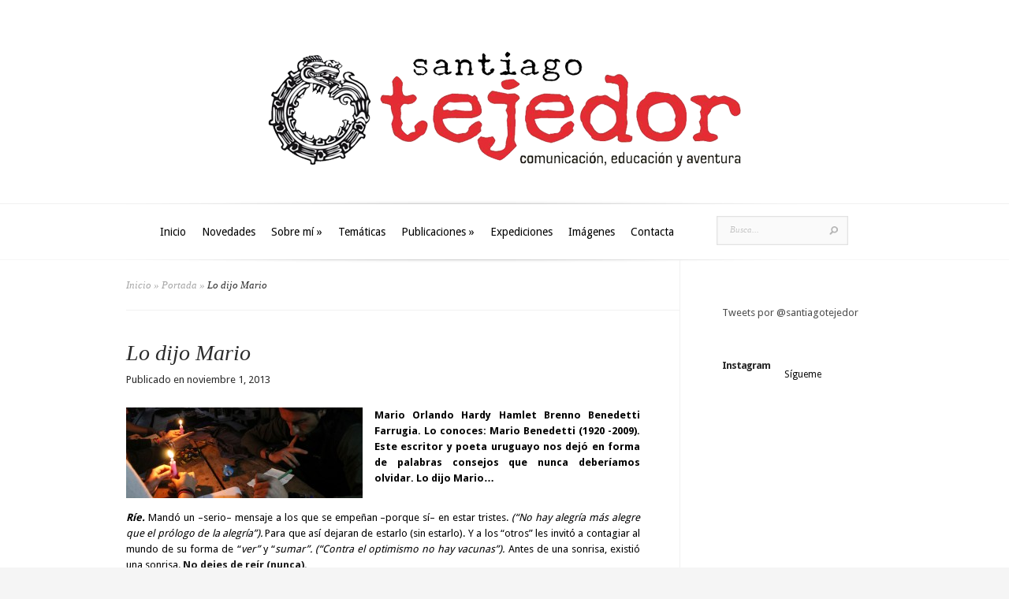

--- FILE ---
content_type: text/html; charset=UTF-8
request_url: http://www.santiagotejedor.com/conferencia-inaugural-congreso/
body_size: 12541
content:
<!DOCTYPE html>
<html lang="es">
<head>
	<meta charset="UTF-8" />
	<meta http-equiv="Content-Type" content="text/html; charset=UTF-8" />
	
			
	<link href='http://fonts.googleapis.com/css?family=Droid+Sans:regular,bold' rel='stylesheet' type='text/css'/>
	<link href='http://fonts.googleapis.com/css?family=Goudy+Bookletter+1911' rel='stylesheet' type='text/css' />

	<link rel="stylesheet" href="http://www.santiagotejedor.com/wp-content/themes/Evolution/style.css" type="text/css" media="screen" />
	<link rel="pingback" href="http://www.santiagotejedor.com/xmlrpc.php" />

	<!--[if lt IE 7]>
		<link rel="stylesheet" type="text/css" href="http://www.santiagotejedor.com/wp-content/themes/Evolution/css/ie6style.css" />
		<script type="text/javascript" src="http://www.santiagotejedor.com/wp-content/themes/Evolution/js/DD_belatedPNG_0.0.8a-min.js"></script>
		<script type="text/javascript">DD_belatedPNG.fix('img#logo, span.overlay, a.zoom-icon, a.more-icon, #menu, #menu-right, #menu-content, ul#top-menu ul, #menu-bar, .footer-widget ul li, span.post-overlay, #content-area, .avatar-overlay, .comment-arrow, .testimonials-item-bottom, #quote, #bottom-shadow, #quote .container');</script>
	<![endif]-->
	<!--[if IE 7]>
		<link rel="stylesheet" type="text/css" href="http://www.santiagotejedor.com/wp-content/themes/Evolution/css/ie7style.css" />
	<![endif]-->
	<!--[if IE 8]>
		<link rel="stylesheet" type="text/css" href="http://www.santiagotejedor.com/wp-content/themes/Evolution/css/ie8style.css" />
	<![endif]-->
	<!--[if lt IE 9]>
		<script src="http://www.santiagotejedor.com/wp-content/themes/Evolution/js/html5.js" type="text/javascript"></script>
	<![endif]-->

	<script type="text/javascript">
		document.documentElement.className = 'js';
	</script>

	<meta name='robots' content='index, follow, max-image-preview:large, max-snippet:-1, max-video-preview:-1' />
	<style>img:is([sizes="auto" i], [sizes^="auto," i]) { contain-intrinsic-size: 3000px 1500px }</style>
	
	<!-- This site is optimized with the Yoast SEO plugin v25.7 - https://yoast.com/wordpress/plugins/seo/ -->
	<title>Lo dijo Mario - Santiago Tejedor</title>
	<link rel="canonical" href="http://www.santiagotejedor.com/conferencia-inaugural-congreso/" />
	<meta property="og:locale" content="es_ES" />
	<meta property="og:type" content="article" />
	<meta property="og:title" content="Lo dijo Mario - Santiago Tejedor" />
	<meta property="og:description" content="Mario Orlando Hardy Hamlet Brenno Benedetti Farrugia. Lo conoces: Mario Benedetti (1920 -2009). Este escritor y poeta uruguayo nos dejó en forma de palabras consejos que nunca deberíamos olvidar. Lo dijo Mario… Ríe. Mandó un –serio– mensaje a los que se empeñan –porque sí– en estar tristes. (“No hay alegría más alegre que el prólogo de la [&hellip;]" />
	<meta property="og:url" content="http://www.santiagotejedor.com/conferencia-inaugural-congreso/" />
	<meta property="og:site_name" content="Santiago Tejedor" />
	<meta property="article:publisher" content="https://www.facebook.com/stejedor" />
	<meta property="article:published_time" content="2013-11-01T02:58:57+00:00" />
	<meta property="article:modified_time" content="2023-01-14T18:15:26+00:00" />
	<meta property="og:image" content="http://www.santiagotejedor.com/wp-content/uploads/2013/11/por3333.jpg" />
	<meta property="og:image:width" content="960" />
	<meta property="og:image:height" content="430" />
	<meta property="og:image:type" content="image/jpeg" />
	<meta name="author" content="Santiago Tejedor" />
	<meta name="twitter:label1" content="Escrito por" />
	<meta name="twitter:data1" content="Santiago Tejedor" />
	<meta name="twitter:label2" content="Tiempo de lectura" />
	<meta name="twitter:data2" content="3 minutos" />
	<script type="application/ld+json" class="yoast-schema-graph">{"@context":"https://schema.org","@graph":[{"@type":"WebPage","@id":"http://www.santiagotejedor.com/conferencia-inaugural-congreso/","url":"http://www.santiagotejedor.com/conferencia-inaugural-congreso/","name":"Lo dijo Mario - Santiago Tejedor","isPartOf":{"@id":"http://www.santiagotejedor.com/#website"},"primaryImageOfPage":{"@id":"http://www.santiagotejedor.com/conferencia-inaugural-congreso/#primaryimage"},"image":{"@id":"http://www.santiagotejedor.com/conferencia-inaugural-congreso/#primaryimage"},"thumbnailUrl":"http://www.santiagotejedor.com/wp-content/uploads/2013/11/por3333.jpg","datePublished":"2013-11-01T02:58:57+00:00","dateModified":"2023-01-14T18:15:26+00:00","author":{"@id":"http://www.santiagotejedor.com/#/schema/person/f8f8425ffae70062358b24cc64fe032b"},"breadcrumb":{"@id":"http://www.santiagotejedor.com/conferencia-inaugural-congreso/#breadcrumb"},"inLanguage":"es","potentialAction":[{"@type":"ReadAction","target":["http://www.santiagotejedor.com/conferencia-inaugural-congreso/"]}]},{"@type":"ImageObject","inLanguage":"es","@id":"http://www.santiagotejedor.com/conferencia-inaugural-congreso/#primaryimage","url":"http://www.santiagotejedor.com/wp-content/uploads/2013/11/por3333.jpg","contentUrl":"http://www.santiagotejedor.com/wp-content/uploads/2013/11/por3333.jpg","width":960,"height":430},{"@type":"BreadcrumbList","@id":"http://www.santiagotejedor.com/conferencia-inaugural-congreso/#breadcrumb","itemListElement":[{"@type":"ListItem","position":1,"name":"Home","item":"http://www.santiagotejedor.com/"},{"@type":"ListItem","position":2,"name":"Lo dijo Mario"}]},{"@type":"WebSite","@id":"http://www.santiagotejedor.com/#website","url":"http://www.santiagotejedor.com/","name":"Santiago Tejedor","description":"Comunicación, Educación y Aventura","potentialAction":[{"@type":"SearchAction","target":{"@type":"EntryPoint","urlTemplate":"http://www.santiagotejedor.com/?s={search_term_string}"},"query-input":{"@type":"PropertyValueSpecification","valueRequired":true,"valueName":"search_term_string"}}],"inLanguage":"es"},{"@type":"Person","@id":"http://www.santiagotejedor.com/#/schema/person/f8f8425ffae70062358b24cc64fe032b","name":"Santiago Tejedor","url":"http://www.santiagotejedor.com/author/admin/"}]}</script>
	<!-- / Yoast SEO plugin. -->


<link rel='dns-prefetch' href='//platform-api.sharethis.com' />
<link rel='dns-prefetch' href='//stats.wp.com' />
<link rel='dns-prefetch' href='//v0.wordpress.com' />
<link rel="alternate" type="application/rss+xml" title="Santiago Tejedor &raquo; Feed" href="http://www.santiagotejedor.com/feed/" />
<link rel="alternate" type="application/rss+xml" title="Santiago Tejedor &raquo; Feed de los comentarios" href="http://www.santiagotejedor.com/comments/feed/" />
<link rel="alternate" type="application/rss+xml" title="Santiago Tejedor &raquo; Comentario Lo dijo Mario del feed" href="http://www.santiagotejedor.com/conferencia-inaugural-congreso/feed/" />
<script type="text/javascript">
/* <![CDATA[ */
window._wpemojiSettings = {"baseUrl":"https:\/\/s.w.org\/images\/core\/emoji\/16.0.1\/72x72\/","ext":".png","svgUrl":"https:\/\/s.w.org\/images\/core\/emoji\/16.0.1\/svg\/","svgExt":".svg","source":{"concatemoji":"http:\/\/www.santiagotejedor.com\/wp-includes\/js\/wp-emoji-release.min.js?ver=6.8.3"}};
/*! This file is auto-generated */
!function(s,n){var o,i,e;function c(e){try{var t={supportTests:e,timestamp:(new Date).valueOf()};sessionStorage.setItem(o,JSON.stringify(t))}catch(e){}}function p(e,t,n){e.clearRect(0,0,e.canvas.width,e.canvas.height),e.fillText(t,0,0);var t=new Uint32Array(e.getImageData(0,0,e.canvas.width,e.canvas.height).data),a=(e.clearRect(0,0,e.canvas.width,e.canvas.height),e.fillText(n,0,0),new Uint32Array(e.getImageData(0,0,e.canvas.width,e.canvas.height).data));return t.every(function(e,t){return e===a[t]})}function u(e,t){e.clearRect(0,0,e.canvas.width,e.canvas.height),e.fillText(t,0,0);for(var n=e.getImageData(16,16,1,1),a=0;a<n.data.length;a++)if(0!==n.data[a])return!1;return!0}function f(e,t,n,a){switch(t){case"flag":return n(e,"\ud83c\udff3\ufe0f\u200d\u26a7\ufe0f","\ud83c\udff3\ufe0f\u200b\u26a7\ufe0f")?!1:!n(e,"\ud83c\udde8\ud83c\uddf6","\ud83c\udde8\u200b\ud83c\uddf6")&&!n(e,"\ud83c\udff4\udb40\udc67\udb40\udc62\udb40\udc65\udb40\udc6e\udb40\udc67\udb40\udc7f","\ud83c\udff4\u200b\udb40\udc67\u200b\udb40\udc62\u200b\udb40\udc65\u200b\udb40\udc6e\u200b\udb40\udc67\u200b\udb40\udc7f");case"emoji":return!a(e,"\ud83e\udedf")}return!1}function g(e,t,n,a){var r="undefined"!=typeof WorkerGlobalScope&&self instanceof WorkerGlobalScope?new OffscreenCanvas(300,150):s.createElement("canvas"),o=r.getContext("2d",{willReadFrequently:!0}),i=(o.textBaseline="top",o.font="600 32px Arial",{});return e.forEach(function(e){i[e]=t(o,e,n,a)}),i}function t(e){var t=s.createElement("script");t.src=e,t.defer=!0,s.head.appendChild(t)}"undefined"!=typeof Promise&&(o="wpEmojiSettingsSupports",i=["flag","emoji"],n.supports={everything:!0,everythingExceptFlag:!0},e=new Promise(function(e){s.addEventListener("DOMContentLoaded",e,{once:!0})}),new Promise(function(t){var n=function(){try{var e=JSON.parse(sessionStorage.getItem(o));if("object"==typeof e&&"number"==typeof e.timestamp&&(new Date).valueOf()<e.timestamp+604800&&"object"==typeof e.supportTests)return e.supportTests}catch(e){}return null}();if(!n){if("undefined"!=typeof Worker&&"undefined"!=typeof OffscreenCanvas&&"undefined"!=typeof URL&&URL.createObjectURL&&"undefined"!=typeof Blob)try{var e="postMessage("+g.toString()+"("+[JSON.stringify(i),f.toString(),p.toString(),u.toString()].join(",")+"));",a=new Blob([e],{type:"text/javascript"}),r=new Worker(URL.createObjectURL(a),{name:"wpTestEmojiSupports"});return void(r.onmessage=function(e){c(n=e.data),r.terminate(),t(n)})}catch(e){}c(n=g(i,f,p,u))}t(n)}).then(function(e){for(var t in e)n.supports[t]=e[t],n.supports.everything=n.supports.everything&&n.supports[t],"flag"!==t&&(n.supports.everythingExceptFlag=n.supports.everythingExceptFlag&&n.supports[t]);n.supports.everythingExceptFlag=n.supports.everythingExceptFlag&&!n.supports.flag,n.DOMReady=!1,n.readyCallback=function(){n.DOMReady=!0}}).then(function(){return e}).then(function(){var e;n.supports.everything||(n.readyCallback(),(e=n.source||{}).concatemoji?t(e.concatemoji):e.wpemoji&&e.twemoji&&(t(e.twemoji),t(e.wpemoji)))}))}((window,document),window._wpemojiSettings);
/* ]]> */
</script>
<meta content="Evolution v.2.7" name="generator"/>
	<style type="text/css">
		body { color: #000000; }
		a { color: #ff0808; }
		ul.nav li a { color: #000000 !important; }
		ul.nav > li.current-menu-item > a { color: #f70000 !important; }
		h1, h2, h3, h4, h5, h6, h1 a, h2 a, h3 a, h4 a, h5 a, h6 a { color: # !important; }

		#sidebar a { color:#; }
		.footer-widget { color:# }
		#footer a, ul#bottom-menu li a { color:# }
	</style>

<link rel='stylesheet' id='colorbox-theme1-css' href='http://www.santiagotejedor.com/wp-content/plugins/jquery-lightbox-for-native-galleries/colorbox/theme1/colorbox.css?ver=1.3.14' type='text/css' media='screen' />
<style id='wp-emoji-styles-inline-css' type='text/css'>

	img.wp-smiley, img.emoji {
		display: inline !important;
		border: none !important;
		box-shadow: none !important;
		height: 1em !important;
		width: 1em !important;
		margin: 0 0.07em !important;
		vertical-align: -0.1em !important;
		background: none !important;
		padding: 0 !important;
	}
</style>
<link rel='stylesheet' id='wp-block-library-css' href='http://www.santiagotejedor.com/wp-includes/css/dist/block-library/style.min.css?ver=6.8.3' type='text/css' media='all' />
<style id='classic-theme-styles-inline-css' type='text/css'>
/*! This file is auto-generated */
.wp-block-button__link{color:#fff;background-color:#32373c;border-radius:9999px;box-shadow:none;text-decoration:none;padding:calc(.667em + 2px) calc(1.333em + 2px);font-size:1.125em}.wp-block-file__button{background:#32373c;color:#fff;text-decoration:none}
</style>
<link rel='stylesheet' id='mediaelement-css' href='http://www.santiagotejedor.com/wp-includes/js/mediaelement/mediaelementplayer-legacy.min.css?ver=4.2.17' type='text/css' media='all' />
<link rel='stylesheet' id='wp-mediaelement-css' href='http://www.santiagotejedor.com/wp-includes/js/mediaelement/wp-mediaelement.min.css?ver=6.8.3' type='text/css' media='all' />
<style id='jetpack-sharing-buttons-style-inline-css' type='text/css'>
.jetpack-sharing-buttons__services-list{display:flex;flex-direction:row;flex-wrap:wrap;gap:0;list-style-type:none;margin:5px;padding:0}.jetpack-sharing-buttons__services-list.has-small-icon-size{font-size:12px}.jetpack-sharing-buttons__services-list.has-normal-icon-size{font-size:16px}.jetpack-sharing-buttons__services-list.has-large-icon-size{font-size:24px}.jetpack-sharing-buttons__services-list.has-huge-icon-size{font-size:36px}@media print{.jetpack-sharing-buttons__services-list{display:none!important}}.editor-styles-wrapper .wp-block-jetpack-sharing-buttons{gap:0;padding-inline-start:0}ul.jetpack-sharing-buttons__services-list.has-background{padding:1.25em 2.375em}
</style>
<style id='global-styles-inline-css' type='text/css'>
:root{--wp--preset--aspect-ratio--square: 1;--wp--preset--aspect-ratio--4-3: 4/3;--wp--preset--aspect-ratio--3-4: 3/4;--wp--preset--aspect-ratio--3-2: 3/2;--wp--preset--aspect-ratio--2-3: 2/3;--wp--preset--aspect-ratio--16-9: 16/9;--wp--preset--aspect-ratio--9-16: 9/16;--wp--preset--color--black: #000000;--wp--preset--color--cyan-bluish-gray: #abb8c3;--wp--preset--color--white: #ffffff;--wp--preset--color--pale-pink: #f78da7;--wp--preset--color--vivid-red: #cf2e2e;--wp--preset--color--luminous-vivid-orange: #ff6900;--wp--preset--color--luminous-vivid-amber: #fcb900;--wp--preset--color--light-green-cyan: #7bdcb5;--wp--preset--color--vivid-green-cyan: #00d084;--wp--preset--color--pale-cyan-blue: #8ed1fc;--wp--preset--color--vivid-cyan-blue: #0693e3;--wp--preset--color--vivid-purple: #9b51e0;--wp--preset--gradient--vivid-cyan-blue-to-vivid-purple: linear-gradient(135deg,rgba(6,147,227,1) 0%,rgb(155,81,224) 100%);--wp--preset--gradient--light-green-cyan-to-vivid-green-cyan: linear-gradient(135deg,rgb(122,220,180) 0%,rgb(0,208,130) 100%);--wp--preset--gradient--luminous-vivid-amber-to-luminous-vivid-orange: linear-gradient(135deg,rgba(252,185,0,1) 0%,rgba(255,105,0,1) 100%);--wp--preset--gradient--luminous-vivid-orange-to-vivid-red: linear-gradient(135deg,rgba(255,105,0,1) 0%,rgb(207,46,46) 100%);--wp--preset--gradient--very-light-gray-to-cyan-bluish-gray: linear-gradient(135deg,rgb(238,238,238) 0%,rgb(169,184,195) 100%);--wp--preset--gradient--cool-to-warm-spectrum: linear-gradient(135deg,rgb(74,234,220) 0%,rgb(151,120,209) 20%,rgb(207,42,186) 40%,rgb(238,44,130) 60%,rgb(251,105,98) 80%,rgb(254,248,76) 100%);--wp--preset--gradient--blush-light-purple: linear-gradient(135deg,rgb(255,206,236) 0%,rgb(152,150,240) 100%);--wp--preset--gradient--blush-bordeaux: linear-gradient(135deg,rgb(254,205,165) 0%,rgb(254,45,45) 50%,rgb(107,0,62) 100%);--wp--preset--gradient--luminous-dusk: linear-gradient(135deg,rgb(255,203,112) 0%,rgb(199,81,192) 50%,rgb(65,88,208) 100%);--wp--preset--gradient--pale-ocean: linear-gradient(135deg,rgb(255,245,203) 0%,rgb(182,227,212) 50%,rgb(51,167,181) 100%);--wp--preset--gradient--electric-grass: linear-gradient(135deg,rgb(202,248,128) 0%,rgb(113,206,126) 100%);--wp--preset--gradient--midnight: linear-gradient(135deg,rgb(2,3,129) 0%,rgb(40,116,252) 100%);--wp--preset--font-size--small: 13px;--wp--preset--font-size--medium: 20px;--wp--preset--font-size--large: 36px;--wp--preset--font-size--x-large: 42px;--wp--preset--spacing--20: 0.44rem;--wp--preset--spacing--30: 0.67rem;--wp--preset--spacing--40: 1rem;--wp--preset--spacing--50: 1.5rem;--wp--preset--spacing--60: 2.25rem;--wp--preset--spacing--70: 3.38rem;--wp--preset--spacing--80: 5.06rem;--wp--preset--shadow--natural: 6px 6px 9px rgba(0, 0, 0, 0.2);--wp--preset--shadow--deep: 12px 12px 50px rgba(0, 0, 0, 0.4);--wp--preset--shadow--sharp: 6px 6px 0px rgba(0, 0, 0, 0.2);--wp--preset--shadow--outlined: 6px 6px 0px -3px rgba(255, 255, 255, 1), 6px 6px rgba(0, 0, 0, 1);--wp--preset--shadow--crisp: 6px 6px 0px rgba(0, 0, 0, 1);}:where(.is-layout-flex){gap: 0.5em;}:where(.is-layout-grid){gap: 0.5em;}body .is-layout-flex{display: flex;}.is-layout-flex{flex-wrap: wrap;align-items: center;}.is-layout-flex > :is(*, div){margin: 0;}body .is-layout-grid{display: grid;}.is-layout-grid > :is(*, div){margin: 0;}:where(.wp-block-columns.is-layout-flex){gap: 2em;}:where(.wp-block-columns.is-layout-grid){gap: 2em;}:where(.wp-block-post-template.is-layout-flex){gap: 1.25em;}:where(.wp-block-post-template.is-layout-grid){gap: 1.25em;}.has-black-color{color: var(--wp--preset--color--black) !important;}.has-cyan-bluish-gray-color{color: var(--wp--preset--color--cyan-bluish-gray) !important;}.has-white-color{color: var(--wp--preset--color--white) !important;}.has-pale-pink-color{color: var(--wp--preset--color--pale-pink) !important;}.has-vivid-red-color{color: var(--wp--preset--color--vivid-red) !important;}.has-luminous-vivid-orange-color{color: var(--wp--preset--color--luminous-vivid-orange) !important;}.has-luminous-vivid-amber-color{color: var(--wp--preset--color--luminous-vivid-amber) !important;}.has-light-green-cyan-color{color: var(--wp--preset--color--light-green-cyan) !important;}.has-vivid-green-cyan-color{color: var(--wp--preset--color--vivid-green-cyan) !important;}.has-pale-cyan-blue-color{color: var(--wp--preset--color--pale-cyan-blue) !important;}.has-vivid-cyan-blue-color{color: var(--wp--preset--color--vivid-cyan-blue) !important;}.has-vivid-purple-color{color: var(--wp--preset--color--vivid-purple) !important;}.has-black-background-color{background-color: var(--wp--preset--color--black) !important;}.has-cyan-bluish-gray-background-color{background-color: var(--wp--preset--color--cyan-bluish-gray) !important;}.has-white-background-color{background-color: var(--wp--preset--color--white) !important;}.has-pale-pink-background-color{background-color: var(--wp--preset--color--pale-pink) !important;}.has-vivid-red-background-color{background-color: var(--wp--preset--color--vivid-red) !important;}.has-luminous-vivid-orange-background-color{background-color: var(--wp--preset--color--luminous-vivid-orange) !important;}.has-luminous-vivid-amber-background-color{background-color: var(--wp--preset--color--luminous-vivid-amber) !important;}.has-light-green-cyan-background-color{background-color: var(--wp--preset--color--light-green-cyan) !important;}.has-vivid-green-cyan-background-color{background-color: var(--wp--preset--color--vivid-green-cyan) !important;}.has-pale-cyan-blue-background-color{background-color: var(--wp--preset--color--pale-cyan-blue) !important;}.has-vivid-cyan-blue-background-color{background-color: var(--wp--preset--color--vivid-cyan-blue) !important;}.has-vivid-purple-background-color{background-color: var(--wp--preset--color--vivid-purple) !important;}.has-black-border-color{border-color: var(--wp--preset--color--black) !important;}.has-cyan-bluish-gray-border-color{border-color: var(--wp--preset--color--cyan-bluish-gray) !important;}.has-white-border-color{border-color: var(--wp--preset--color--white) !important;}.has-pale-pink-border-color{border-color: var(--wp--preset--color--pale-pink) !important;}.has-vivid-red-border-color{border-color: var(--wp--preset--color--vivid-red) !important;}.has-luminous-vivid-orange-border-color{border-color: var(--wp--preset--color--luminous-vivid-orange) !important;}.has-luminous-vivid-amber-border-color{border-color: var(--wp--preset--color--luminous-vivid-amber) !important;}.has-light-green-cyan-border-color{border-color: var(--wp--preset--color--light-green-cyan) !important;}.has-vivid-green-cyan-border-color{border-color: var(--wp--preset--color--vivid-green-cyan) !important;}.has-pale-cyan-blue-border-color{border-color: var(--wp--preset--color--pale-cyan-blue) !important;}.has-vivid-cyan-blue-border-color{border-color: var(--wp--preset--color--vivid-cyan-blue) !important;}.has-vivid-purple-border-color{border-color: var(--wp--preset--color--vivid-purple) !important;}.has-vivid-cyan-blue-to-vivid-purple-gradient-background{background: var(--wp--preset--gradient--vivid-cyan-blue-to-vivid-purple) !important;}.has-light-green-cyan-to-vivid-green-cyan-gradient-background{background: var(--wp--preset--gradient--light-green-cyan-to-vivid-green-cyan) !important;}.has-luminous-vivid-amber-to-luminous-vivid-orange-gradient-background{background: var(--wp--preset--gradient--luminous-vivid-amber-to-luminous-vivid-orange) !important;}.has-luminous-vivid-orange-to-vivid-red-gradient-background{background: var(--wp--preset--gradient--luminous-vivid-orange-to-vivid-red) !important;}.has-very-light-gray-to-cyan-bluish-gray-gradient-background{background: var(--wp--preset--gradient--very-light-gray-to-cyan-bluish-gray) !important;}.has-cool-to-warm-spectrum-gradient-background{background: var(--wp--preset--gradient--cool-to-warm-spectrum) !important;}.has-blush-light-purple-gradient-background{background: var(--wp--preset--gradient--blush-light-purple) !important;}.has-blush-bordeaux-gradient-background{background: var(--wp--preset--gradient--blush-bordeaux) !important;}.has-luminous-dusk-gradient-background{background: var(--wp--preset--gradient--luminous-dusk) !important;}.has-pale-ocean-gradient-background{background: var(--wp--preset--gradient--pale-ocean) !important;}.has-electric-grass-gradient-background{background: var(--wp--preset--gradient--electric-grass) !important;}.has-midnight-gradient-background{background: var(--wp--preset--gradient--midnight) !important;}.has-small-font-size{font-size: var(--wp--preset--font-size--small) !important;}.has-medium-font-size{font-size: var(--wp--preset--font-size--medium) !important;}.has-large-font-size{font-size: var(--wp--preset--font-size--large) !important;}.has-x-large-font-size{font-size: var(--wp--preset--font-size--x-large) !important;}
:where(.wp-block-post-template.is-layout-flex){gap: 1.25em;}:where(.wp-block-post-template.is-layout-grid){gap: 1.25em;}
:where(.wp-block-columns.is-layout-flex){gap: 2em;}:where(.wp-block-columns.is-layout-grid){gap: 2em;}
:root :where(.wp-block-pullquote){font-size: 1.5em;line-height: 1.6;}
</style>
<link rel='stylesheet' id='et-shortcodes-css-css' href='http://www.santiagotejedor.com/wp-content/themes/Evolution/epanel/shortcodes/css/shortcodes.css?ver=3.0' type='text/css' media='all' />
<link rel='stylesheet' id='et-shortcodes-responsive-css-css' href='http://www.santiagotejedor.com/wp-content/themes/Evolution/epanel/shortcodes/css/shortcodes_responsive.css?ver=3.0' type='text/css' media='all' />
<link rel='stylesheet' id='wp-my-instagram-css' href='http://www.santiagotejedor.com/wp-content/plugins/wp-my-instagram/css/style.css?ver=1.0' type='text/css' media='all' />
<link rel='stylesheet' id='sharedaddy-css' href='http://www.santiagotejedor.com/wp-content/plugins/jetpack/modules/sharedaddy/sharing.css?ver=14.9.1' type='text/css' media='all' />
<link rel='stylesheet' id='social-logos-css' href='http://www.santiagotejedor.com/wp-content/plugins/jetpack/_inc/social-logos/social-logos.min.css?ver=14.9.1' type='text/css' media='all' />
<link rel='stylesheet' id='fancybox-css' href='http://www.santiagotejedor.com/wp-content/themes/Evolution/epanel/page_templates/js/fancybox/jquery.fancybox-1.3.4.css?ver=1.3.4' type='text/css' media='screen' />
<link rel='stylesheet' id='et_page_templates-css' href='http://www.santiagotejedor.com/wp-content/themes/Evolution/epanel/page_templates/page_templates.css?ver=1.8' type='text/css' media='screen' />
<script type="text/javascript" src="http://www.santiagotejedor.com/wp-includes/js/jquery/jquery.min.js?ver=3.7.1" id="jquery-core-js"></script>
<script type="text/javascript" src="http://www.santiagotejedor.com/wp-includes/js/jquery/jquery-migrate.min.js?ver=3.4.1" id="jquery-migrate-js"></script>
<script type="text/javascript" src="http://www.santiagotejedor.com/wp-content/plugins/jquery-lightbox-for-native-galleries/colorbox/jquery.colorbox-min.js?ver=1.3.14" id="colorbox-js"></script>
<script type="text/javascript" src="//platform-api.sharethis.com/js/sharethis.js#source=googleanalytics-wordpress#product=ga" id="googleanalytics-platform-sharethis-js"></script>
<link rel="https://api.w.org/" href="http://www.santiagotejedor.com/wp-json/" /><link rel="alternate" title="JSON" type="application/json" href="http://www.santiagotejedor.com/wp-json/wp/v2/posts/11" /><link rel="EditURI" type="application/rsd+xml" title="RSD" href="http://www.santiagotejedor.com/xmlrpc.php?rsd" />
<meta name="generator" content="WordPress 6.8.3" />
<link rel='shortlink' href='https://wp.me/p48vEE-b' />
<link rel="alternate" title="oEmbed (JSON)" type="application/json+oembed" href="http://www.santiagotejedor.com/wp-json/oembed/1.0/embed?url=http%3A%2F%2Fwww.santiagotejedor.com%2Fconferencia-inaugural-congreso%2F" />
<link rel="alternate" title="oEmbed (XML)" type="text/xml+oembed" href="http://www.santiagotejedor.com/wp-json/oembed/1.0/embed?url=http%3A%2F%2Fwww.santiagotejedor.com%2Fconferencia-inaugural-congreso%2F&#038;format=xml" />
	<style>img#wpstats{display:none}</style>
		<link rel="stylesheet" href="http://www.santiagotejedor.com/wp-content/themes/Evolution/css/flexslider.css" type="text/css" media="screen" /><meta name="viewport" content="width=device-width, initial-scale=1.0, maximum-scale=1.0, user-scalable=0" />		<style type="text/css">
				</style>
	<!-- jQuery Lightbox For Native Galleries v3.2.2 | http://www.viper007bond.com/wordpress-plugins/jquery-lightbox-for-native-galleries/ -->
<script type="text/javascript">
// <![CDATA[
	jQuery(document).ready(function($){
		$(".gallery").each(function(index, obj){
			var galleryid = Math.floor(Math.random()*10000);
			$(obj).find("a").colorbox({rel:galleryid, maxWidth:"95%", maxHeight:"95%"});
		});
		$("a.lightbox").colorbox({maxWidth:"95%", maxHeight:"95%"});
	});
// ]]>
</script>
<script>
(function() {
	(function (i, s, o, g, r, a, m) {
		i['GoogleAnalyticsObject'] = r;
		i[r] = i[r] || function () {
				(i[r].q = i[r].q || []).push(arguments)
			}, i[r].l = 1 * new Date();
		a = s.createElement(o),
			m = s.getElementsByTagName(o)[0];
		a.async = 1;
		a.src = g;
		m.parentNode.insertBefore(a, m)
	})(window, document, 'script', 'https://google-analytics.com/analytics.js', 'ga');

	ga('create', 'UA-48955791-1', 'auto');
			ga('send', 'pageview');
	})();
</script>
		<style type="text/css" id="wp-custom-css">
			/*
¡Bienvenido a Custom CSS!

CSS (Hojas de estilo en cascada) es un tipo de lenguaje de programación
que indica al navegador cómo procesar una página web. Puedes eliminar
estos comentarios y comenzar con tus personalizaciones.

Por defecto, tu hoja de estilo se cargará después de las hojas de estilo
del tema, lo que significa que tus normas pueden prevalecer y anular las
reglas CSS del tema. Solo tienes que escribir aquí lo que quieres cambiar,
no es necesario copiar todo el contenido de la hoja de estilo de tu tema.
*/
#gallery-1 .gallery-caption {
	font-size: 70%;
}		</style>
		</head>
<body class="wp-singular post-template-default single single-post postid-11 single-format-standard wp-theme-Evolution chrome et_includes_sidebar">
	<div id="page-wrap">
		<header id="main">
			<div class="container top-info">
				<a href="http://www.santiagotejedor.com/">
										<img src="http://www.santiagotejedor.com/wp-content/uploads/2013/12/logotejeeee.png" alt="Santiago Tejedor" id="logo"/>
				</a>
							</div> <!-- end .container -->
			<div id="navigation">
				<div class="container clearfix">
					<nav id="top-menu">
						<ul id="menu-menu-1" class="nav"><li id="menu-item-42" class="menu-item menu-item-type-custom menu-item-object-custom menu-item-home menu-item-42"><a href="http://www.santiagotejedor.com/">Inicio</a></li>
<li id="menu-item-92" class="menu-item menu-item-type-taxonomy menu-item-object-category menu-item-92"><a href="http://www.santiagotejedor.com/category/novedades/">Novedades</a></li>
<li id="menu-item-47" class="menu-item menu-item-type-post_type menu-item-object-page menu-item-has-children menu-item-47"><a href="http://www.santiagotejedor.com/biografia/">Sobre mí</a>
<ul class="sub-menu">
	<li id="menu-item-48" class="menu-item menu-item-type-post_type menu-item-object-page menu-item-48"><a href="http://www.santiagotejedor.com/biografia/formacion/">Formación</a></li>
	<li id="menu-item-49" class="menu-item menu-item-type-post_type menu-item-object-page menu-item-49"><a href="http://www.santiagotejedor.com/biografia/premios/">Premios</a></li>
	<li id="menu-item-486" class="menu-item menu-item-type-post_type menu-item-object-page menu-item-486"><a href="http://www.santiagotejedor.com/biografia/de-viaje/">De viaje</a></li>
	<li id="menu-item-46" class="menu-item menu-item-type-post_type menu-item-object-page menu-item-46"><a href="http://www.santiagotejedor.com/redes/">Redes</a></li>
</ul>
</li>
<li id="menu-item-50" class="menu-item menu-item-type-post_type menu-item-object-page menu-item-50"><a href="http://www.santiagotejedor.com/tematicas/">Temáticas</a></li>
<li id="menu-item-44" class="menu-item menu-item-type-post_type menu-item-object-page menu-item-has-children menu-item-44"><a href="http://www.santiagotejedor.com/publicaciones/">Publicaciones</a>
<ul class="sub-menu">
	<li id="menu-item-45" class="menu-item menu-item-type-post_type menu-item-object-page menu-item-45"><a href="http://www.santiagotejedor.com/publicaciones/articulos/">Artículos</a></li>
	<li id="menu-item-256" class="menu-item menu-item-type-post_type menu-item-object-page menu-item-256"><a href="http://www.santiagotejedor.com/publicaciones/libros/">Libros</a></li>
</ul>
</li>
<li id="menu-item-98" class="menu-item menu-item-type-post_type menu-item-object-page menu-item-98"><a href="http://www.santiagotejedor.com/expediciones/">Expediciones</a></li>
<li id="menu-item-52" class="menu-item menu-item-type-post_type menu-item-object-page menu-item-52"><a href="http://www.santiagotejedor.com/imagenes/">Imágenes</a></li>
<li id="menu-item-43" class="menu-item menu-item-type-post_type menu-item-object-page menu-item-43"><a href="http://www.santiagotejedor.com/contacta/">Contacta</a></li>
</ul>					</nav>
					<a href="#" id="mobile_nav" class="closed">Menú<span></span></a>

					<div id="search-form">
						<form method="get" id="searchform" action="http://www.santiagotejedor.com//">
							<input type="text" value="Busca..." name="s" id="searchinput" />
														<input type="image" alt="Submit" src="http://www.santiagotejedor.com/wp-content/themes/Evolution/images/search_btn.png" id="searchsubmit" />
						</form>
					</div> <!-- end #search-form -->
					<div id="top-menu-shadow"></div>
					<div id="bottom-menu-shadow"></div>
				</div> <!-- end .container -->
			</div> <!-- end #navigation -->
		</header> <!-- end #main -->

		<div id="main-area">
			<div class="container">
<div id="content_area" class="clearfix">
	<div id="main_content">
		<div id="breadcrumbs">
					<a href="http://www.santiagotejedor.com/">Inicio</a> <span class="raquo">&raquo;</span>

									<a href="http://www.santiagotejedor.com/category/portada/">Portada</a> <span class="raquo">&raquo;</span> Lo dijo Mario					</div> <!-- end #breadcrumbs -->			<article class="entry post clearfix">
		
		<h1 class="main_title">Lo dijo Mario</h1>

			<p class="meta-info">Publicado  en noviembre 1, 2013</p>

				
		<p style="text-align: justify;"><b><a href="http://www.santiagotejedor.com/wp-content/uploads/2013/11/portada.jpg"><img decoding="async" class="alignleft size-medium wp-image-165" alt="portada" src="http://www.santiagotejedor.com/wp-content/uploads/2013/11/portada-300x115.jpg" width="300" height="115" srcset="http://www.santiagotejedor.com/wp-content/uploads/2013/11/portada-300x115.jpg 300w, http://www.santiagotejedor.com/wp-content/uploads/2013/11/portada-1024x394.jpg 1024w, http://www.santiagotejedor.com/wp-content/uploads/2013/11/portada-960x368.jpg 960w" sizes="(max-width: 300px) 100vw, 300px" /></a>Mario Orlando Hardy Hamlet Brenno Benedetti Farrugia. Lo conoces: Mario Benedetti (1920 -2009). Este escritor y poeta uruguayo nos dejó en forma de palabras consejos que nunca deberíamos olvidar. Lo dijo Mario…</b></p>
<p style="text-align: justify;"><em><b><br />
Ríe.</b></em> Mandó un –serio– mensaje a los que se empeñan –porque sí– en estar tristes. <em>(“No hay alegría más alegre que el prólogo de la alegría”).</em> Para que así dejaran de estarlo (sin estarlo). Y a los “otros” les invitó a contagiar al mundo de su forma de “<em>ver”</em> y “<em>sumar”.</em> <em>(“Contra el optimismo no hay vacunas”).</em> Antes de una sonrisa, existió una sonrisa. <strong>No dejes de reír (nunca).</strong></p>
<p style="text-align: justify;"><em><b> </b></em></p>
<p style="text-align: justify;"><em><b>Sueña.</b></em> Soñar sirve para eso: para soñar. Y aunque algunas cosas nunca pasarán, es bonito despertar olvidándolo. <em>(“Si el corazón se aburre de querer para qué sirve”).</em><i> </i>Quizás hagas lo imposible. Lo imposible (‘im’ de ‘in’: <em>dentro)</em> vive dentro –en el interior– de lo posible. Por eso: Sueña. Los sueños viajan rápido. El tiempo, también. <em>(“Cinco minutos bastan para soñar toda una vida, así de relativo es el tiempo”).</em> <strong>Vive (siempre) soñando.</strong></p>
<p style="text-align: justify;"><em><b><br />
Late.</b></em> La intuición también sabe de latidos. Y de errores. <em>(“Me gusta la gente capaz de entender que el mayor error del ser humano, es intentar sacarse de la cabeza aquello que no sale del corazón”).</em><i> </i>La razón y la duda suelen caminar de la mano.<i> </i><em>(“En la razón sólo entraran las dudas que tengan llave”).</em> Entonces, duda. Dudar es buscar. Buscar es dudar. No lo “dudes”: <strong>Late y busca.</strong><em> </em></p>
<p style="text-align: justify;"><em><b><br />
Busca(te):</b></em> El que teme al silencio se teme a sí mismo. Dicen que una vez el silencio le habló a la soledad. Le mandó un susurro. Que, tal vez, hayas oído, alguna vez. Escucha qué dice tu soledad. <em>(“Hay pocas cosas tan ensordecedoras como el silencio”).</em> Y no busques lo que ya tienes&#8230; en ti. <em>(“Cuando el infierno son los otros, el paraíso no es uno mismo”).</em><i> </i><strong>Quizás, esta vez, te</strong><em><b>“buscará” a ti.</b></em></p>
<p style="text-align: justify;"><em><b><br />
Intenta.</b></em><i> </i>Se puede aprender a leer lo que no está escrito. <em>(“No sé tu nombre, sólo sé la mirada con que me lo dices”).</em><i> </i>Se puede aprender a caer. Levantarse, es algo innato. También aprender a equivocarse. Y luego a rectificar. Deberíamos aprender a virar el rumbo. A tutear al destino. Cada día. No temer la derrota. Tampoco, la retirada. La felicidad no sabe de sufrimiento. La alegría nunca supo estar triste. <em>(“Los sentimientos son inocentes como las armas blancas”).</em> <strong>Sólo intenta todo (o mejor:</strong><i> </i><em><b>casi todo).</b></em></p>
<p style="text-align: justify;"><strong> </strong></p>
<p style="text-align: justify;"><strong>Duda.</strong><i> </i>Todo es cuestionable. Incluso, tus verdades. <em>(“No vayas a creer lo que te cuentan del mundo -ni siquiera esto que te estoy contando- ya te dije que el mundo es incontable”).</em><i> </i>A veces las palabras no son suficientes. <strong>Duda de todo (menos de ti).</strong></p>
<p style="text-align: justify;"><em><b><br />
Viaja.</b></em><i> </i>Siempre que puedas, ve. Camina. Escucha al otro. Crece con él. Hay diferencias iguales. Y demasiados prejuicios. Los viajes son una sabia medicina. <em>(“¡Si uno conociera lo que tiene, con tanta claridad como conoce lo que le falta!”).</em> No temas a las despedidas. Menos aún a los comienzos. Volver a empezar es la oportunidad de volver a vivir. <em>(“Se despidieron y en el adiós ya estaba la bienvenida”).</em> <strong>Viaja para vivir. Vive “tu” viaje.</strong></p>
<p style="text-align: justify;" align="center"><b> </b></p>
<p style="text-align: justify;"><b> </b></p>
<div class="sharedaddy sd-sharing-enabled"><div class="robots-nocontent sd-block sd-social sd-social-icon-text sd-sharing"><h3 class="sd-title">Comparte esto:</h3><div class="sd-content"><ul><li class="share-facebook"><a rel="nofollow noopener noreferrer"
				data-shared="sharing-facebook-11"
				class="share-facebook sd-button share-icon"
				href="http://www.santiagotejedor.com/conferencia-inaugural-congreso/?share=facebook"
				target="_blank"
				aria-labelledby="sharing-facebook-11"
				>
				<span id="sharing-facebook-11" hidden>Haz clic para compartir en Facebook (Se abre en una ventana nueva)</span>
				<span>Facebook</span>
			</a></li><li class="share-twitter"><a rel="nofollow noopener noreferrer"
				data-shared="sharing-twitter-11"
				class="share-twitter sd-button share-icon"
				href="http://www.santiagotejedor.com/conferencia-inaugural-congreso/?share=twitter"
				target="_blank"
				aria-labelledby="sharing-twitter-11"
				>
				<span id="sharing-twitter-11" hidden>Haz clic para compartir en X (Se abre en una ventana nueva)</span>
				<span>X</span>
			</a></li><li class="share-email"><a rel="nofollow noopener noreferrer"
				data-shared="sharing-email-11"
				class="share-email sd-button share-icon"
				href="mailto:?subject=%5BEntrada%20compartida%5D%20Lo%20dijo%20Mario&#038;body=http%3A%2F%2Fwww.santiagotejedor.com%2Fconferencia-inaugural-congreso%2F&#038;share=email"
				target="_blank"
				aria-labelledby="sharing-email-11"
				data-email-share-error-title="¿Tienes un correo electrónico configurado?" data-email-share-error-text="Si tienes problemas al compartir por correo electrónico, es posible que sea porque no tengas un correo electrónico configurado en tu navegador. Puede que tengas que crear un nuevo correo electrónico tú mismo." data-email-share-nonce="acd0d4b8bd" data-email-share-track-url="http://www.santiagotejedor.com/conferencia-inaugural-congreso/?share=email">
				<span id="sharing-email-11" hidden>Haz clic para enviar un enlace por correo electrónico a un amigo (Se abre en una ventana nueva)</span>
				<span>Correo electrónico</span>
			</a></li><li class="share-print"><a rel="nofollow noopener noreferrer"
				data-shared="sharing-print-11"
				class="share-print sd-button share-icon"
				href="http://www.santiagotejedor.com/conferencia-inaugural-congreso/#print?share=print"
				target="_blank"
				aria-labelledby="sharing-print-11"
				>
				<span id="sharing-print-11" hidden>Haz clic para imprimir (Se abre en una ventana nueva)</span>
				<span>Imprimir</span>
			</a></li><li class="share-end"></li></ul></div></div></div>					</article> <!-- end .entry -->

	
	
		</div> <!-- end #main_content -->
	<div id="sidebar">
	<div id="text-4" class="widget widget_text"><h3 class="widgettitle"> </h3>			<div class="textwidget"><a class="twitter-timeline"  href="https://twitter.com/santiagotejedor"  data-widget-id="440896106130456577">Tweets por @santiagotejedor</a>
    <script>!function(d,s,id){var js,fjs=d.getElementsByTagName(s)[0],p=/^http:/.test(d.location)?'http':'https';if(!d.getElementById(id)){js=d.createElement(s);js.id=id;js.src=p+"://platform.twitter.com/widgets.js";fjs.parentNode.insertBefore(js,fjs);}}(document,"script","twitter-wjs");</script>

</div>
		</div> <!-- end .widget --><div id="wp_my_instagram-2" class="widget wp-my-instagram"><h3 class="widgettitle">Instagram</h3>				<div id="wpmi-6930660e4db3f" class="wp-my-instagram wpmi" data-args="{&quot;template&quot;:false,&quot;username&quot;:&quot;tejedordeviajes&quot;,&quot;hashtag&quot;:&quot;&quot;,&quot;limit&quot;:&quot;5&quot;,&quot;size&quot;:&quot;thumbnail&quot;,&quot;layout&quot;:&quot;default&quot;,&quot;target&quot;:&quot;_blank&quot;,&quot;link&quot;:&quot;S\u00edgueme&quot;,&quot;popular&quot;:false,&quot;title&quot;:&quot;Instagram&quot;}" data-cached="false">
					<ul class="wpmi-list wpmi-layout-default">
											</ul>
										<div class="wpmi-me"><a href="//instagram.com/tejedordeviajes/" target="_blank" rel="me">Sígueme</a></div>
									</div>
				</div> <!-- end .widget --></div> <!-- end #sidebar --></div> <!-- end #content_area -->

			</div> <!-- end .container -->
		</div> <!-- end #main-area -->
	</div> <!-- end #page-wrap -->

	<footer id="main-footer">
		<div class="container clearfix">
			<div id="footer-top-shadow"></div>

							<div id="footer-widgets" class="clearfix">
					<div class="footer-widget footer-col1"><div id="text-2" class="f_widget widget_text"><h4 class="widgettitle">Sígueme en las redes sociales</h4>			<div class="textwidget"><img src="http://www.santiagotejedor.com/wp-content/uploads/2014/02/redestejedor.png" alt="" usemap="#map1392552190062">
<map id="map1392552190062" name="map1392552190062"><area shape="rect" coords="0,0,75,82" title="Twitter" alt="Twitter" href="https://twitter.com/santiagotejedor" target="_blank"><area shape="rect" coords="74,0,150,81" title="Facebook" alt="Facebook" href="https://www.facebook.com/santiago.tejedor" target="_blank"><area shape="rect" coords="148,80,149,81" alt="HTML Map" title="HTML Map" href="http://www.html-map.com/" target="_self"></map></div>
		</div></div> <!-- end . footer-widget --><div class="footer-widget footer-col2"></div> <!-- end . footer-widget --><div class="footer-widget footer-col3"></div> <!-- end . footer-widget --><div class="footer-widget footer-col4 last"></div> <!-- end . footer-widget -->				</div> <!-- end #footer-widgets -->
			
			
		</div> <!-- end .container -->
	</footer> <!-- end #main-footer -->

	<script type="speculationrules">
{"prefetch":[{"source":"document","where":{"and":[{"href_matches":"\/*"},{"not":{"href_matches":["\/wp-*.php","\/wp-admin\/*","\/wp-content\/uploads\/*","\/wp-content\/*","\/wp-content\/plugins\/*","\/wp-content\/themes\/Evolution\/*","\/*\\?(.+)"]}},{"not":{"selector_matches":"a[rel~=\"nofollow\"]"}},{"not":{"selector_matches":".no-prefetch, .no-prefetch a"}}]},"eagerness":"conservative"}]}
</script>

	<script type="text/javascript">
		window.WPCOM_sharing_counts = {"http:\/\/www.santiagotejedor.com\/conferencia-inaugural-congreso\/":11};
	</script>
				<script type="text/javascript" src="http://www.santiagotejedor.com/wp-content/themes/Evolution/js/superfish.js?ver=1.0" id="superfish-js"></script>
<script type="text/javascript" src="http://www.santiagotejedor.com/wp-content/themes/Evolution/js/jquery.flexslider-min.js?ver=1.0" id="flexslider-js"></script>
<script type="text/javascript" src="http://www.santiagotejedor.com/wp-content/themes/Evolution/js/custom.js?ver=1.0" id="custom_script-js"></script>
<script type="text/javascript" src="http://www.santiagotejedor.com/wp-includes/js/comment-reply.min.js?ver=6.8.3" id="comment-reply-js" async="async" data-wp-strategy="async"></script>
<script type="text/javascript" id="jetpack-stats-js-before">
/* <![CDATA[ */
_stq = window._stq || [];
_stq.push([ "view", JSON.parse("{\"v\":\"ext\",\"blog\":\"61133652\",\"post\":\"11\",\"tz\":\"1\",\"srv\":\"www.santiagotejedor.com\",\"j\":\"1:14.9.1\"}") ]);
_stq.push([ "clickTrackerInit", "61133652", "11" ]);
/* ]]> */
</script>
<script type="text/javascript" src="https://stats.wp.com/e-202549.js" id="jetpack-stats-js" defer="defer" data-wp-strategy="defer"></script>
<script type="text/javascript" src="http://www.santiagotejedor.com/wp-content/themes/Evolution/epanel/page_templates/js/fancybox/jquery.easing-1.3.pack.js?ver=1.3.4" id="easing-js"></script>
<script type="text/javascript" src="http://www.santiagotejedor.com/wp-content/themes/Evolution/epanel/page_templates/js/fancybox/jquery.fancybox-1.3.4.pack.js?ver=1.3.4" id="fancybox-js"></script>
<script type="text/javascript" id="et-ptemplates-frontend-js-extra">
/* <![CDATA[ */
var et_ptemplates_strings = {"captcha":"Captcha","fill":"Fill","field":"field","invalid":"Invalid email"};
/* ]]> */
</script>
<script type="text/javascript" src="http://www.santiagotejedor.com/wp-content/themes/Evolution/epanel/page_templates/js/et-ptemplates-frontend.js?ver=1.1" id="et-ptemplates-frontend-js"></script>
<script type="text/javascript" id="wp-my-instagram-js-extra">
/* <![CDATA[ */
var wpMyInstagramVars = {"nonce":"c07421f0e1","ajaxurl":"http:\/\/www.santiagotejedor.com\/wp-admin\/admin-ajax.php"};
/* ]]> */
</script>
<script type="text/javascript" src="http://www.santiagotejedor.com/wp-content/plugins/wp-my-instagram/js/script.min.js?ver=1.0" id="wp-my-instagram-js"></script>
<script type="text/javascript" id="sharing-js-js-extra">
/* <![CDATA[ */
var sharing_js_options = {"lang":"es","counts":"1","is_stats_active":"1"};
/* ]]> */
</script>
<script type="text/javascript" src="http://www.santiagotejedor.com/wp-content/plugins/jetpack/_inc/build/sharedaddy/sharing.min.js?ver=14.9.1" id="sharing-js-js"></script>
<script type="text/javascript" id="sharing-js-js-after">
/* <![CDATA[ */
var windowOpen;
			( function () {
				function matches( el, sel ) {
					return !! (
						el.matches && el.matches( sel ) ||
						el.msMatchesSelector && el.msMatchesSelector( sel )
					);
				}

				document.body.addEventListener( 'click', function ( event ) {
					if ( ! event.target ) {
						return;
					}

					var el;
					if ( matches( event.target, 'a.share-facebook' ) ) {
						el = event.target;
					} else if ( event.target.parentNode && matches( event.target.parentNode, 'a.share-facebook' ) ) {
						el = event.target.parentNode;
					}

					if ( el ) {
						event.preventDefault();

						// If there's another sharing window open, close it.
						if ( typeof windowOpen !== 'undefined' ) {
							windowOpen.close();
						}
						windowOpen = window.open( el.getAttribute( 'href' ), 'wpcomfacebook', 'menubar=1,resizable=1,width=600,height=400' );
						return false;
					}
				} );
			} )();
var windowOpen;
			( function () {
				function matches( el, sel ) {
					return !! (
						el.matches && el.matches( sel ) ||
						el.msMatchesSelector && el.msMatchesSelector( sel )
					);
				}

				document.body.addEventListener( 'click', function ( event ) {
					if ( ! event.target ) {
						return;
					}

					var el;
					if ( matches( event.target, 'a.share-twitter' ) ) {
						el = event.target;
					} else if ( event.target.parentNode && matches( event.target.parentNode, 'a.share-twitter' ) ) {
						el = event.target.parentNode;
					}

					if ( el ) {
						event.preventDefault();

						// If there's another sharing window open, close it.
						if ( typeof windowOpen !== 'undefined' ) {
							windowOpen.close();
						}
						windowOpen = window.open( el.getAttribute( 'href' ), 'wpcomtwitter', 'menubar=1,resizable=1,width=600,height=350' );
						return false;
					}
				} );
			} )();
/* ]]> */
</script>
</body>
</html>

--- FILE ---
content_type: text/plain
request_url: https://www.google-analytics.com/j/collect?v=1&_v=j102&a=1077876217&t=pageview&_s=1&dl=http%3A%2F%2Fwww.santiagotejedor.com%2Fconferencia-inaugural-congreso%2F&ul=en-us%40posix&dt=Lo%20dijo%20Mario%20-%20Santiago%20Tejedor&sr=1280x720&vp=1280x720&_u=IEBAAEABAAAAACAAI~&jid=131018510&gjid=1344093487&cid=1975386501.1764779536&tid=UA-48955791-1&_gid=1225367126.1764779536&_r=1&_slc=1&z=121131467
body_size: -287
content:
2,cG-77MK0D2BH9